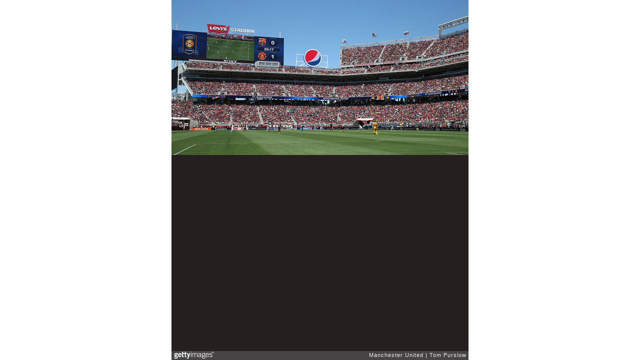

--- FILE ---
content_type: text/html; charset=UTF-8
request_url: https://embed.gettyimages.com/embed/481971160?et=9a_ZsrFURC95BMhaQNkYJA&viewMoreLink=off&sig=hQGIe_fwCirpijdEJYjsFhIaKohbljmfOhOoQfuHnYk=&caption=true
body_size: 7758
content:



<!DOCTYPE html>
<html>
  <head>
    <base target="_parent" />
    <title>International Champions Cup 2015 - Manchester United v FC Barcelona [Getty Images]</title>
    <meta http-equiv="X-UA-Compatible" content="IE=edge,chrome=1" />
    <meta name="robots" content="noindex, follow" />
    <meta name="viewport" content="width=device-width, initial-scale=1.0" />
    <!--[if lt IE 10]>
    <script src="//html5shiv.googlecode.com/svn/trunk/html5.js"></script>
    <![endif]-->
    <meta name="twitter:card" content="photo" />
    <meta name="twitter:site" content="@GettyImages" />
    <meta name="twitter:title" content="481971160 / Tom Purslow / Manchester United" />
    <meta property="og:description" content="Tom Purslow / Manchester United" />
    <meta property="og:image" content="https://embed-cdn.gettyimages.com/photos/wide-shot-of-levis-stadium-during-the-international-champions-cup-picture-id481971160?k=6&amp;m=481971160&amp;s=594x594&amp;w=0&amp;h=KA5nSIASSfG3ba10lWswA3t4fJgHNuqkFlew1wsxkvk=&amp;Expires=1768784400&amp;Key-Pair-Id=APKAIJLYLGZE3LWJLKRA&amp;Signature=uM8tj77XQW66fEdVlg7DfHmHZXJOp5fTIJmvAQdExdJf2lUB02W8YFXJPMF5AQYSy5Q4Fq2wGpF-YVWVWQ2Lpf5aIvPX9wkP2xtst0ZbPSksHM7zEKktJE0iFQ~Ah9XZTFl47Z0tdhsX7eSr4aZhy6biUA3RG~XYbkV6LB2yAjqF6bgXgG-GcSFE-2THtOFJjhlEdT-enlXU~XmxzotzNKIMHfPBVA2zRwo477NPWFIkqZEwiBUol8SX3obcV17m8VwsnZKVuMnrzJbVK1keyaepZ~1ManF88WE2j6hzJqyNnzXxU-ZKh8rfZ-62CahUEJVxIl7WPOqeAQctjK9-O4ocdQPb6eXmNC3SXcdJ7OeepfSu0YTjzOBAK87vu2rmzT~lCxOVR9VBhukMRk~yBCc6iso7bcndoR7vMv6TdbJIfLdqvMxa~88pzaLlRyJtn8F2U91rZLnTaC6X~67y1KC3wo7Jv2RcAQg16rmCdco0Xfy1-wDDd~pzbZqHDyJow8U7WGrgSr1UUJxxhMgcZ-oOdsmsJUppi~Ggon-hbm2pW0K84rlOGAL3WzmCBONHQ0PErqN9a8KHWXe6pqxr1gfy24JeQEyF5csuCjyQGx0oIF3rY43JEcTOYbfg-XnqScjb2v9FTSN18xcjWjUa-cP6Duw-BrUYzgR7UCUhB6o_" />
    <meta property="og:url" content="http://www.gettyimages.com/detail/481971160" />
    <meta property="og:site_name" content="Getty Images" />
    <meta name="getty:adp" content="http://www.gettyimages.com/detail/481971160" />

    

    <script src="//ajax.googleapis.com/ajax/libs/jquery/1.10.2/jquery.min.js"></script>
    
  </head>

  <body class="embed">

  <link rel="stylesheet" type="text/css" href="//embed-cdn.gettyimages.com/css/2977517/style.css" />

<div id="fb-root"></div>
<section id="body-wrapper"  data-frame-width="594" data-frame-height="310">
  
  
  

  <div id="embed-body" data-spectrum-base-url="//spectrum.gettyimages.com/v3/signals" data-asset-ids="" style="max-width:594px;">
    
    
      
    <div id="slide-0" class="slide active" data-asset-id="481971160"
                                                                                       data-collection-id="47" data-asset-product-type="Sport" data-content-type="still image">
      <main class="solo">
        <figure>
          
            
              <ul class="reblog solo">
  
  <li id="li-fb" class="li-button">
    <div class="icon-button icon-fb" title="Share on Facebook"  onclick="return Embed.Social().facebook('http://www.gettyimages.com/consumer/share/assets/481971160');" ></div>
  </li>
  
  <li id="li-twitter" class="li-button">
    <a class="icon-button icon-twitter" title="Share on Twitter"  onclick="return Embed.Social().twitter('http://www.gettyimages.com/consumer/share/assets/481971160', 'International Champions Cup 2015 - Manchester United v FC Barcelona');" ></a>
  </li>
  <li id="li-pinterest" class="li-button">
    <a class="icon-button icon-pinterest" title="Share on Pinterest"  onclick="return Embed.Social().pinterest('\/\/www.pinterest.com\/pin\/create\/button?url=http%3A%2F%2Fwww.gettyimages.com%2Fdetail%2F481971160%3Fet%3D9a_ZsrFURC95BMhaQNkYJA%26share%3Dembed_Pinterest\x26media=http%3A%2F%2Fmedia.gettyimages.com%2Fphotos%2Fwide-shot-of-levis-stadium-during-the-international-champions-cup-picture-id481971160\x26description=A wide shot of Levi\x27s Stadium during the International Champions Cup 2015 match between Manchester United and Barcelona at Levi\x27s Stadium on July 25, 2015 in Santa Clara, California.  (Photo by Tom Purslow\/Manchester United via Getty Images)');" ></a>
  </li>
  
</ul>

            

            
              <figcaption onselectstart="return false">
                <p class="show-more">
                  <a target="_blank" onclick="Embed.ClickHandler().click('http:\/\/www.gettyimages.com\/detail\/481971160?et=9a_ZsrFURC95BMhaQNkYJA')" href="http://www.gettyimages.com/detail/481971160?et=9a_ZsrFURC95BMhaQNkYJA">see more</a>
                </p>
                <p class="caption-text">SANTA CLARA, CA - JULY 25:  A wide shot of Levi&#39;s Stadium during the International Champions Cup 2015 match between Manchester United and Barcelona at Levi&#39;s Stadium on July 25, 2015 in Santa Clara, California.  (Photo by Tom Purslow/Manchester United via Getty Images)</p>
              </figcaption>
            

            
                <aside class="assetcomp-overlay" onclick="if (!Embed.MediaQuery().mobile() &&  true ) { window.open('http:\/\/www.gettyimages.com\/detail\/481971160?et=9a_ZsrFURC95BMhaQNkYJA', '_blank'); Embed.ClickHandler().click('ADP'); return false; }" data-url='http://www.gettyimages.com/detail/481971160?et=9a_ZsrFURC95BMhaQNkYJA'></aside>
                <a href="http://www.gettyimages.com/detail/481971160?et=9a_ZsrFURC95BMhaQNkYJA" target="_blank" class="assetcomp-link">
                  <img class="assetcomp" id="assetcomp-0" alt="SANTA CLARA, CA - JULY 25:  A wide shot of Levi&#39;s Stadium during the International Champions Cup 2015 match between Manchester United and Barcelona at Levi&#39;s Stadium on July 25, 2015 in Santa Clara, California.  (Photo by Tom Purslow/Manchester United via Getty Images)" src="https://embed-cdn.gettyimages.com/photos/wide-shot-of-levis-stadium-during-the-international-champions-cup-picture-id481971160?k=6&amp;m=481971160&amp;s=594x594&amp;w=0&amp;h=KA5nSIASSfG3ba10lWswA3t4fJgHNuqkFlew1wsxkvk=&amp;Expires=1768784400&amp;Key-Pair-Id=APKAIJLYLGZE3LWJLKRA&amp;Signature=uM8tj77XQW66fEdVlg7DfHmHZXJOp5fTIJmvAQdExdJf2lUB02W8YFXJPMF5AQYSy5Q4Fq2wGpF-YVWVWQ2Lpf5aIvPX9wkP2xtst0ZbPSksHM7zEKktJE0iFQ~Ah9XZTFl47Z0tdhsX7eSr4aZhy6biUA3RG~XYbkV6LB2yAjqF6bgXgG-GcSFE-2THtOFJjhlEdT-enlXU~XmxzotzNKIMHfPBVA2zRwo477NPWFIkqZEwiBUol8SX3obcV17m8VwsnZKVuMnrzJbVK1keyaepZ~1ManF88WE2j6hzJqyNnzXxU-ZKh8rfZ-62CahUEJVxIl7WPOqeAQctjK9-O4ocdQPb6eXmNC3SXcdJ7OeepfSu0YTjzOBAK87vu2rmzT~lCxOVR9VBhukMRk~yBCc6iso7bcndoR7vMv6TdbJIfLdqvMxa~88pzaLlRyJtn8F2U91rZLnTaC6X~67y1KC3wo7Jv2RcAQg16rmCdco0Xfy1-wDDd~pzbZqHDyJow8U7WGrgSr1UUJxxhMgcZ-oOdsmsJUppi~Ggon-hbm2pW0K84rlOGAL3WzmCBONHQ0PErqN9a8KHWXe6pqxr1gfy24JeQEyF5csuCjyQGx0oIF3rY43JEcTOYbfg-XnqScjb2v9FTSN18xcjWjUa-cP6Duw-BrUYzgR7UCUhB6o_" />
                </a>
            
          
        </figure>
        <div class="image-footer">
          <div class="logo-container">
            <img src='//embed-cdn.gettyimages.com/images/2977517/gi-logo.png' width="82" height="15" class="gi-icon" alt="Getty Images" />
          </div>
          <div class="meta">
            <p class="footer-text">
              <span class="collection" title="Manchester United" data-field="collection">Manchester United</span>
              <span class="photographer" title="Tom Purslow" data-field="photographer">Tom Purslow</span>
            </p>
          </div>
        </div>
      </main>
      
    </div>
    
  </section>

<menu id="radial-menu">
  <ul>
    <li id="radial-item-share" class="radial-item" onclick="return Embed.SocialMenu().show();"></li>
  </ul>
</menu>

<script type="text/javascript">
  $(document).ready(function() { Embed.version = "1"; });
</script>
<script type="text/javascript" src="//embed-cdn.gettyimages.com/js/2977517/embed-bundle.js"></script>
<script type="text/javascript">
  $(document).ready(function () {
    Embed.Bootstrapper().init();
  });
</script>


  </body>
</html>

